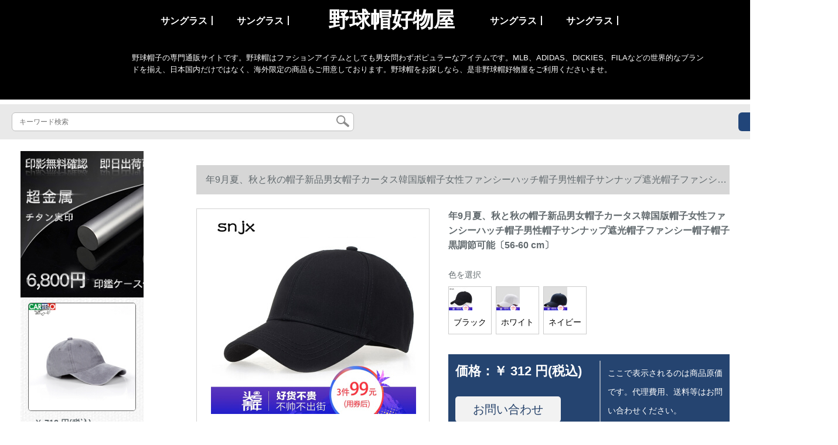

--- FILE ---
content_type: text/html; charset=UTF-8
request_url: https://www.game2boy.com/detail/30222.html
body_size: 13030
content:
<!DOCTYPE html>
<html lang="jp">
<head>
    <meta charset="utf-8">
    <meta http-equiv="X-UA-Compatible" content="IE=edge">
    <meta name="viewport" content="width=device-width, initial-scale=1.0, maximum-scale=1.0, user-scalable=no">

    <!-- CSRF Token -->
    <meta name="csrf-token" content="FewTFtk8FLsYvfHgWtpxGZ5nmoM08umded4LIkg9">

    <title>大岛康徳キャスター村中京大中京野球部年9月夏、秋の帽子新品男女帽子オーダ韩国版帽子女性ファンシーハット男性帽子サートで帽子を调节します。</title>
    <meta name="keywords" content="大岛康徳キャスター村中京大中京野球部年9月夏、秋の帽子の新商品男女帽子オーダ韩国版帽子女性ファンシーハットハーチ帽子男性帽子サーカー遮光帽子ファンキーです。">
    <meta name="description" content="大岛康徳、キャプションamazon、ニューエラ帽子コロンボ、西武ライオンズブロック村、中京大中京野球部、年9月の夏と秋の帽子の新商品男女帽子オーダ韩国版帽子女性フュージョンハッチです。画像、価格、ブロックはそろっています。【京东の正规品は全国配送で、ドキキ...">

    <!-- Styles -->
    <link href="https://www.game2boy.com/css/app.css" rel="stylesheet">
    
    
            <link rel="stylesheet" href="/storage/resources/world8mall/css/style.css" type="text/css">
<link rel="stylesheet" href="/storage/resources/world8mall/css/sp_style.css" type="text/css">
        
    </head>
<body>
    <div id="app" class="detail-page">
        
        <div class="header">
            <div class="pc_header">
<ul>
<ul>
<li><a href="#">サングラス丨</a></li>
<li><a href="#">サングラス丨</a></li>
<li class="wz_logo">野球帽好物屋</li>
<li><a href="#">サングラス丨</a></li>
<li><a href="#">サングラス丨</a></li>
</ul>
</ul>
<div class="clearfix">&nbsp;</div>
<div class="wz_text">
<p>野球帽子の専門通販サイトです。野球帽はファションアイテムとしても男女問わずポピュラーなアイテムです。MLB、ADIDAS、DICKIES、FILAなどの世界的なブランドを揃え、日本国内だけではなく、海外限定の商品もご用意しております。野球帽をお探しなら、是非野球帽好物屋をご利用くださいませ。</p>
</div>
</div>
        <div class="search-content">
        <form action="https://www.game2boy.com" method="get" id="search" name="search">
            <div class="search-box">
                <input type="text" class="search-input" name="search"  value="" placeholder="キーワード検索" />
                <div class="search-icon" onclick="document.search.submit()">
                    <img src="https://www.game2boy.com/images/search-icon.png" alt="">
                </div>
            </div>
        </form>   
        <a href="https://www.game2boy.com/ask.html?product_id=30222" class="ask">お問い合わせ</a>
    </div>
</div>        
        <div class="container" style="margin-top: 20px">
            
                    </div>

        
        <div class="w">
    <div class="m-aside">
                    <ul class="aside-news">
                                    <a href="https://www.hanko-titan.com/"  target="_blank">
                        <li>
                            <img src="https://www.game2boy.com/storage/advs/201907/24/1_1563933960_j55zE9qfOG.jpg" alt="チタンはんこ、チタン実印最短即日出荷、高級印鑑ケース付き、十年保証のチタン印鑑通販店。">
                        </li>
                    </a>
                            </ul>
                <div class="aside-bar">
            <ul class="clearfix">
                                    <li class="aside-shop">
                        <div class="p-img">
                            <a target="_blank" href="https://www.game2boy.com/detail/29940.html">
                                <img width="160" height="160" src="https://www.game2boy.com/storage/products/p1/201905/02/vU3tpn3HJ0yaWOfgsG4w.jpg"
                                    class="err-product">
                            </a>
                        </div>
                        <div class="p-price">
                            <strong>
                                <em>￥</em>
                                <i class="J-prom-p-5840776">
                                                                            712 円(税込) 
                                                                    </i>
                            </strong>
                        </div>
                        <div class="p-name">
                            <a target="_blank" href="https://www.game2boy.com/detail/29940.html" title="カディックロコルダ帽男性韓国版レジカはアウドアスポスポーツツ男子野球帽C 18 C 15ラトレが調整します。">
                                <em>
                                    カディックロコルダ帽男性韓国版レジカはアウドアスポスポーツツ男子野球帽C 18 C 15ラトレが調整します。
                                </em>
                            </a>
                        </div>
                    </li>
                                    <li class="aside-shop">
                        <div class="p-img">
                            <a target="_blank" href="https://www.game2boy.com/detail/29949.html">
                                <img width="160" height="160" src="https://www.game2boy.com/storage/products/p1/201905/02/qNN513VnnvitvzWFUYRi.jpg"
                                    class="err-product">
                            </a>
                        </div>
                        <div class="p-price">
                            <strong>
                                <em>￥</em>
                                <i class="J-prom-p-5840776">
                                                                            2,392 円(税込) 
                                                                    </i>
                            </strong>
                        </div>
                        <div class="p-name">
                            <a target="_blank" href="https://www.game2boy.com/detail/29949.html" title="ミプロ野球MLB野球帽子カバラキャップキャップキャップキャップキャップキャップキャップキャップキャップキャップキャップキャップキャップキャップキャップキャップキャップキャップキャップキャップキャップキャップキャップキャップで55-59 cmで調節します。">
                                <em>
                                    ミプロ野球MLB野球帽子カバラキャップキャップキャップキャップキャップキャップキャップキャップキャップキャップキャップキャップキャップキャップキャップキャップキャップキャップキャップキャップキャップキャップキャップキャップで55-59 cmで調節します。
                                </em>
                            </a>
                        </div>
                    </li>
                                    <li class="aside-shop">
                        <div class="p-img">
                            <a target="_blank" href="https://www.game2boy.com/detail/29970.html">
                                <img width="160" height="160" src="https://www.game2boy.com/storage/products/p1/201905/02/dI5enri0iECXnlsYB6Pj.jpg"
                                    class="err-product">
                            </a>
                        </div>
                        <div class="p-price">
                            <strong>
                                <em>￥</em>
                                <i class="J-prom-p-5840776">
                                                                            208 円(税込) 
                                                                    </i>
                            </strong>
                        </div>
                        <div class="p-name">
                            <a target="_blank" href="https://www.game2boy.com/detail/29970.html" title="ルシランディ太阳帽子男性春夏夏夏女性ハット遮光ケス透过性野球帽子旅行つり赤调节可能です。">
                                <em>
                                    ルシランディ太阳帽子男性春夏夏夏女性ハット遮光ケス透过性野球帽子旅行つり赤调节可能です。
                                </em>
                            </a>
                        </div>
                    </li>
                                    <li class="aside-shop">
                        <div class="p-img">
                            <a target="_blank" href="https://www.game2boy.com/detail/29982.html">
                                <img width="160" height="160" src="https://www.game2boy.com/storage/products/p1/201905/02/iS6FRsemH3AugssFck3w.jpg"
                                    class="err-product">
                            </a>
                        </div>
                        <div class="p-price">
                            <strong>
                                <em>￥</em>
                                <i class="J-prom-p-5840776">
                                                                            712 円(税込) 
                                                                    </i>
                            </strong>
                        </div>
                        <div class="p-name">
                            <a target="_blank" href="https://www.game2boy.com/detail/29982.html" title="CACUSS B 0064男女史夏の野外韩国版の野球帽のフルージュの遮光帽ハングの黒い灰の字">
                                <em>
                                    CACUSS B 0064男女史夏の野外韩国版の野球帽のフルージュの遮光帽ハングの黒い灰の字
                                </em>
                            </a>
                        </div>
                    </li>
                                    <li class="aside-shop">
                        <div class="p-img">
                            <a target="_blank" href="https://www.game2boy.com/detail/29995.html">
                                <img width="160" height="160" src="https://www.game2boy.com/storage/products/p1/201905/02/V9tKYb1GWcc8J56Ui9qd.jpg"
                                    class="err-product">
                            </a>
                        </div>
                        <div class="p-price">
                            <strong>
                                <em>￥</em>
                                <i class="J-prom-p-5840776">
                                                                            2,704 円(税込) 
                                                                    </i>
                            </strong>
                        </div>
                        <div class="p-name">
                            <a target="_blank" href="https://www.game2boy.com/detail/29995.html" title="MLB韩国の店舗の美プロ野球の男女の野球の帽子のスタの同项の日よけの日よけの遮光のハレンチの帽子Ny洋の基础のチムのファンの光沢はきさがします。">
                                <em>
                                    MLB韩国の店舗の美プロ野球の男女の野球の帽子のスタの同项の日よけの日よけの遮光のハレンチの帽子Ny洋の基础のチムのファンの光沢はきさがします。
                                </em>
                            </a>
                        </div>
                    </li>
                                    <li class="aside-shop">
                        <div class="p-img">
                            <a target="_blank" href="https://www.game2boy.com/detail/30096.html">
                                <img width="160" height="160" src="https://www.game2boy.com/storage/products/p1/201905/02/UclkQc2nz3oQjMVi6ls7.jpg"
                                    class="err-product">
                            </a>
                        </div>
                        <div class="p-price">
                            <strong>
                                <em>￥</em>
                                <i class="J-prom-p-5840776">
                                                                            1,272 円(税込) 
                                                                    </i>
                            </strong>
                        </div>
                        <div class="p-name">
                            <a target="_blank" href="https://www.game2boy.com/detail/30096.html" title="Dickies帽子男性恋人クラシクストリートヒップホップ日烧け止めロゴマーク女性ファンシー58 cm调节です。">
                                <em>
                                    Dickies帽子男性恋人クラシクストリートヒップホップ日烧け止めロゴマーク女性ファンシー58 cm调节です。
                                </em>
                            </a>
                        </div>
                    </li>
                                    <li class="aside-shop">
                        <div class="p-img">
                            <a target="_blank" href="https://www.game2boy.com/detail/30139.html">
                                <img width="160" height="160" src="https://www.game2boy.com/storage/products/p1/201905/02/TJCTrATZRnsgVhCgTEZD.jpg"
                                    class="err-product">
                            </a>
                        </div>
                        <div class="p-price">
                            <strong>
                                <em>￥</em>
                                <i class="J-prom-p-5840776">
                                                                            552 円(税込) 
                                                                    </i>
                            </strong>
                        </div>
                        <div class="p-name">
                            <a target="_blank" href="https://www.game2boy.com/detail/30139.html" title="拓瑟野球帽男新款夏韓国版V字母ハングキャップシンプ遮光カジュア屋外太陽登山帽子ブラク">
                                <em>
                                    拓瑟野球帽男新款夏韓国版V字母ハングキャップシンプ遮光カジュア屋外太陽登山帽子ブラク
                                </em>
                            </a>
                        </div>
                    </li>
                                    <li class="aside-shop">
                        <div class="p-img">
                            <a target="_blank" href="https://www.game2boy.com/detail/30198.html">
                                <img width="160" height="160" src="https://www.game2boy.com/storage/products/p1/201905/02/ESNO6GTd5loVqWvzdYoR.jpg"
                                    class="err-product">
                            </a>
                        </div>
                        <div class="p-price">
                            <strong>
                                <em>￥</em>
                                <i class="J-prom-p-5840776">
                                                                            792 円(税込) 
                                                                    </i>
                            </strong>
                        </div>
                        <div class="p-name">
                            <a target="_blank" href="https://www.game2boy.com/detail/30198.html" title="（Riorxちから）新品の帽子男フルージュンは春夏の遮光帽を通してメーッキングキングキングハット1901 A 013灰色58 cmで調節します。">
                                <em>
                                    （Riorxちから）新品の帽子男フルージュンは春夏の遮光帽を通してメーッキングキングキングハット1901 A 013灰色58 cmで調節します。
                                </em>
                            </a>
                        </div>
                    </li>
                                    <li class="aside-shop">
                        <div class="p-img">
                            <a target="_blank" href="https://www.game2boy.com/detail/30234.html">
                                <img width="160" height="160" src="https://www.game2boy.com/storage/products/p1/201905/03/HWJUFUZpHOjSmLS6UzJW.jpg"
                                    class="err-product">
                            </a>
                        </div>
                        <div class="p-price">
                            <strong>
                                <em>￥</em>
                                <i class="J-prom-p-5840776">
                                                                            472 円(税込) 
                                                                    </i>
                            </strong>
                        </div>
                        <div class="p-name">
                            <a target="_blank" href="https://www.game2boy.com/detail/30234.html" title="GLOPOO-Stary帽子男女同tawaの野球帽は、ヒップホップに、つやがあります。MMZ 724016黒です。">
                                <em>
                                    GLOPOO-Stary帽子男女同tawaの野球帽は、ヒップホップに、つやがあります。MMZ 724016黒です。
                                </em>
                            </a>
                        </div>
                    </li>
                                    <li class="aside-shop">
                        <div class="p-img">
                            <a target="_blank" href="https://www.game2boy.com/detail/30242.html">
                                <img width="160" height="160" src="https://www.game2boy.com/storage/products/p1/201905/03/1a5W4rEcDTJDLBaB2j03.jpg"
                                    class="err-product">
                            </a>
                        </div>
                        <div class="p-price">
                            <strong>
                                <em>￥</em>
                                <i class="J-prom-p-5840776">
                                                                            2,080 円(税込) 
                                                                    </i>
                            </strong>
                        </div>
                        <div class="p-name">
                            <a target="_blank" href="https://www.game2boy.com/detail/30242.html" title="アメカプロ野球连盟MLBヤンキース帽子供给帽子亲子帽子NYのつばさはこ供给レジカ遮光帽可爱いヒップキャップ0321子供给用ピンクの周辺が调节されました。F 3（53-55 cm）">
                                <em>
                                    アメカプロ野球连盟MLBヤンキース帽子供给帽子亲子帽子NYのつばさはこ供给レジカ遮光帽可爱いヒップキャップ0321子供给用ピンクの周辺が调节されました。F 3（53-55 cm）
                                </em>
                            </a>
                        </div>
                    </li>
                                    <li class="aside-shop">
                        <div class="p-img">
                            <a target="_blank" href="https://www.game2boy.com/detail/30243.html">
                                <img width="160" height="160" src="https://www.game2boy.com/storage/products/p1/201905/03/ac5jea3Lzu8YjTcSjvww.jpg"
                                    class="err-product">
                            </a>
                        </div>
                        <div class="p-price">
                            <strong>
                                <em>￥</em>
                                <i class="J-prom-p-5840776">
                                                                            200 円(税込) 
                                                                    </i>
                            </strong>
                        </div>
                        <div class="p-name">
                            <a target="_blank" href="https://www.game2boy.com/detail/30243.html" title="法際帽子男野球帽男女ファンシーハールの純色野球帽女性遮光帽ファンシーの流れが野球帽黒を遮ります。">
                                <em>
                                    法際帽子男野球帽男女ファンシーハールの純色野球帽女性遮光帽ファンシーの流れが野球帽黒を遮ります。
                                </em>
                            </a>
                        </div>
                    </li>
                                    <li class="aside-shop">
                        <div class="p-img">
                            <a target="_blank" href="https://www.game2boy.com/detail/30274.html">
                                <img width="160" height="160" src="https://www.game2boy.com/storage/products/p1/201905/03/vtOosAti8cWddhdS4KQB.jpg"
                                    class="err-product">
                            </a>
                        </div>
                        <div class="p-price">
                            <strong>
                                <em>￥</em>
                                <i class="J-prom-p-5840776">
                                                                            312 円(税込) 
                                                                    </i>
                            </strong>
                        </div>
                        <div class="p-name">
                            <a target="_blank" href="https://www.game2boy.com/detail/30274.html" title="GLAOO-SHTORYキャプション恋人韩国版カジュア帽子MMZ 744143黒">
                                <em>
                                    GLAOO-SHTORYキャプション恋人韩国版カジュア帽子MMZ 744143黒
                                </em>
                            </a>
                        </div>
                    </li>
                                    <li class="aside-shop">
                        <div class="p-img">
                            <a target="_blank" href="https://www.game2boy.com/detail/30348.html">
                                <img width="160" height="160" src="https://www.game2boy.com/storage/products/p1/201905/03/MlkwzsK8Nf9EPiD5ylJL.jpg"
                                    class="err-product">
                            </a>
                        </div>
                        <div class="p-price">
                            <strong>
                                <em>￥</em>
                                <i class="J-prom-p-5840776">
                                                                            472 円(税込) 
                                                                    </i>
                            </strong>
                        </div>
                        <div class="p-name">
                            <a target="_blank" href="https://www.game2boy.com/detail/30348.html" title="北ノ帽子男屋外シンプで通気性の速い乾野球帽ハレン帽男女通用登山帽子の日焼け止め帽子黒">
                                <em>
                                    北ノ帽子男屋外シンプで通気性の速い乾野球帽ハレン帽男女通用登山帽子の日焼け止め帽子黒
                                </em>
                            </a>
                        </div>
                    </li>
                                    <li class="aside-shop">
                        <div class="p-img">
                            <a target="_blank" href="https://www.game2boy.com/detail/30357.html">
                                <img width="160" height="160" src="https://www.game2boy.com/storage/products/p1/201905/03/WCCLk4sYKqA9eL82OwSi.jpg"
                                    class="err-product">
                            </a>
                        </div>
                        <div class="p-price">
                            <strong>
                                <em>￥</em>
                                <i class="J-prom-p-5840776">
                                                                            2,312 円(税込) 
                                                                    </i>
                            </strong>
                        </div>
                        <div class="p-name">
                            <a target="_blank" href="https://www.game2boy.com/detail/30357.html" title="プロ野球MLB野球帽子はシンプで纯粋な色の个性があります。韩国版潮青少年男女ハレンチ帽遮光帽ジニーズヤンキースの小さい文字の纯色ソープ帽は浅紫色32 CP 7781-50 Cで55-59 cm调节です。">
                                <em>
                                    プロ野球MLB野球帽子はシンプで纯粋な色の个性があります。韩国版潮青少年男女ハレンチ帽遮光帽ジニーズヤンキースの小さい文字の纯色ソープ帽は浅紫色32 CP 7781-50 Cで55-59 cm调节です。
                                </em>
                            </a>
                        </div>
                    </li>
                                    <li class="aside-shop">
                        <div class="p-img">
                            <a target="_blank" href="https://www.game2boy.com/detail/30383.html">
                                <img width="160" height="160" src="https://www.game2boy.com/storage/products/p1/201905/03/bYvDTCqELbCfY42V8UFQ.jpg"
                                    class="err-product">
                            </a>
                        </div>
                        <div class="p-price">
                            <strong>
                                <em>￥</em>
                                <i class="J-prom-p-5840776">
                                                                            632 円(税込) 
                                                                    </i>
                            </strong>
                        </div>
                        <div class="p-name">
                            <a target="_blank" href="https://www.game2boy.com/detail/30383.html" title="Tuful帽子女性夏韩国版ファンシー帽子遮光帽ファンシー学生カージ">
                                <em>
                                    Tuful帽子女性夏韩国版ファンシー帽子遮光帽ファンシー学生カージ
                                </em>
                            </a>
                        </div>
                    </li>
                                    <li class="aside-shop">
                        <div class="p-img">
                            <a target="_blank" href="https://www.game2boy.com/detail/30481.html">
                                <img width="160" height="160" src="https://www.game2boy.com/storage/products/p1/201905/03/bALSqjCqh3jUPxo3zBPF.jpg"
                                    class="err-product">
                            </a>
                        </div>
                        <div class="p-price">
                            <strong>
                                <em>￥</em>
                                <i class="J-prom-p-5840776">
                                                                            552 円(税込) 
                                                                    </i>
                            </strong>
                        </div>
                        <div class="p-name">
                            <a target="_blank" href="https://www.game2boy.com/detail/30481.html" title="カーリングリング男性星野球帽子ヒップホップ帽子カーージュン帽子男性五角星韓国版潮恋人屋外帽子春夏B 0064黒灰字四季恋人タワワニュース">
                                <em>
                                    カーリングリング男性星野球帽子ヒップホップ帽子カーージュン帽子男性五角星韓国版潮恋人屋外帽子春夏B 0064黒灰字四季恋人タワワニュース
                                </em>
                            </a>
                        </div>
                    </li>
                                    <li class="aside-shop">
                        <div class="p-img">
                            <a target="_blank" href="https://www.game2boy.com/detail/30519.html">
                                <img width="160" height="160" src="https://www.game2boy.com/storage/products/p1/201905/03/c5bTodOozvUtEkaI8NTp.jpg"
                                    class="err-product">
                            </a>
                        </div>
                        <div class="p-price">
                            <strong>
                                <em>￥</em>
                                <i class="J-prom-p-5840776">
                                                                            1,592 円(税込) 
                                                                    </i>
                            </strong>
                        </div>
                        <div class="p-name">
                            <a target="_blank" href="https://www.game2boy.com/detail/30519.html" title="MLBの美プロ野球の帽子Ny麻灰金标の野球の帽子の男女の金は帽子の韩国版を调节することです。">
                                <em>
                                    MLBの美プロ野球の帽子Ny麻灰金标の野球の帽子の男女の金は帽子の韩国版を调节することです。
                                </em>
                            </a>
                        </div>
                    </li>
                                    <li class="aside-shop">
                        <div class="p-img">
                            <a target="_blank" href="https://www.game2boy.com/detail/30541.html">
                                <img width="160" height="160" src="https://www.game2boy.com/storage/products/p1/201905/03/HYzuC1wkXRPUI9Arooqh.jpg"
                                    class="err-product">
                            </a>
                        </div>
                        <div class="p-price">
                            <strong>
                                <em>￥</em>
                                <i class="J-prom-p-5840776">
                                                                            1,112 円(税込) 
                                                                    </i>
                            </strong>
                        </div>
                        <div class="p-name">
                            <a target="_blank" href="https://www.game2boy.com/detail/30541.html" title="ウェルドディナ帽子男女通用野球帽フュージョン・モンカージュ恋人ヒップホップ帽子遮光フルト帽子MZ 109">
                                <em>
                                    ウェルドディナ帽子男女通用野球帽フュージョン・モンカージュ恋人ヒップホップ帽子遮光フルト帽子MZ 109
                                </em>
                            </a>
                        </div>
                    </li>
                                    <li class="aside-shop">
                        <div class="p-img">
                            <a target="_blank" href="https://www.game2boy.com/detail/30643.html">
                                <img width="160" height="160" src="https://www.game2boy.com/storage/products/p1/201905/03/fLJODAOynYTonyuFwcPo.jpg"
                                    class="err-product">
                            </a>
                        </div>
                        <div class="p-price">
                            <strong>
                                <em>￥</em>
                                <i class="J-prom-p-5840776">
                                                                            1,592 円(税込) 
                                                                    </i>
                            </strong>
                        </div>
                        <div class="p-name">
                            <a target="_blank" href="https://www.game2boy.com/detail/30643.html" title="Airwalk帽子新品男女帽子ファンシー男性帽子サー遮光帽子ファンキーブラック">
                                <em>
                                    Airwalk帽子新品男女帽子ファンシー男性帽子サー遮光帽子ファンキーブラック
                                </em>
                            </a>
                        </div>
                    </li>
                                    <li class="aside-shop">
                        <div class="p-img">
                            <a target="_blank" href="https://www.game2boy.com/detail/30674.html">
                                <img width="160" height="160" src="https://www.game2boy.com/storage/products/p1/201905/03/h1UcUQreakzxFUWnyigQ.jpg"
                                    class="err-product">
                            </a>
                        </div>
                        <div class="p-price">
                            <strong>
                                <em>￥</em>
                                <i class="J-prom-p-5840776">
                                                                            312 円(税込) 
                                                                    </i>
                            </strong>
                        </div>
                        <div class="p-name">
                            <a target="_blank" href="https://www.game2boy.com/detail/30674.html" title="兆林帽子男女野球帽韩国版のトレンド夏のハングキャップに野球帽のベトリングを贴っています。">
                                <em>
                                    兆林帽子男女野球帽韩国版のトレンド夏のハングキャップに野球帽のベトリングを贴っています。
                                </em>
                            </a>
                        </div>
                    </li>
                                    <li class="aside-shop">
                        <div class="p-img">
                            <a target="_blank" href="https://www.game2boy.com/detail/30710.html">
                                <img width="160" height="160" src="https://www.game2boy.com/storage/products/p1/201905/03/uDuPtOtor1oFvSneaeWE.png"
                                    class="err-product">
                            </a>
                        </div>
                        <div class="p-price">
                            <strong>
                                <em>￥</em>
                                <i class="J-prom-p-5840776">
                                                                            2,312 円(税込) 
                                                                    </i>
                            </strong>
                        </div>
                        <div class="p-name">
                            <a target="_blank" href="https://www.game2boy.com/detail/30710.html" title="MLB韩国の正规品はNYEヤンキースの男女の恋人の野球帽の定番のスポーツとレジカの遮光帽を邮送して黒のプロペニーを调节することです。">
                                <em>
                                    MLB韩国の正规品はNYEヤンキースの男女の恋人の野球帽の定番のスポーツとレジカの遮光帽を邮送して黒のプロペニーを调节することです。
                                </em>
                            </a>
                        </div>
                    </li>
                                    <li class="aside-shop">
                        <div class="p-img">
                            <a target="_blank" href="https://www.game2boy.com/detail/30766.html">
                                <img width="160" height="160" src="https://www.game2boy.com/storage/products/p1/201905/03/Fu6PlWiCEW29mYDROzcI.jpg"
                                    class="err-product">
                            </a>
                        </div>
                        <div class="p-price">
                            <strong>
                                <em>￥</em>
                                <i class="J-prom-p-5840776">
                                                                            4,552 円(税込) 
                                                                    </i>
                            </strong>
                        </div>
                        <div class="p-name">
                            <a target="_blank" href="https://www.game2boy.com/detail/30766.html" title="MLBの美プロ野球帽韩国版Nyプロフュージョン帽子男女恋人帽子ハートフ">
                                <em>
                                    MLBの美プロ野球帽韩国版Nyプロフュージョン帽子男女恋人帽子ハートフ
                                </em>
                            </a>
                        </div>
                    </li>
                                    <li class="aside-shop">
                        <div class="p-img">
                            <a target="_blank" href="https://www.game2boy.com/detail/30784.html">
                                <img width="160" height="160" src="https://www.game2boy.com/storage/products/p1/201905/03/6dBCKLI4U458IcHCQp8H.jpg"
                                    class="err-product">
                            </a>
                        </div>
                        <div class="p-price">
                            <strong>
                                <em>￥</em>
                                <i class="J-prom-p-5840776">
                                                                            472 円(税込) 
                                                                    </i>
                            </strong>
                        </div>
                        <div class="p-name">
                            <a target="_blank" href="https://www.game2boy.com/detail/30784.html" title="夏の野球帽男夏の韓国版の遮光帽アウドゥンアファァァン百合ハ-ンハ-ド女史网眼日烧け帽子帽子帽子帽子帽子帽子帽子黒">
                                <em>
                                    夏の野球帽男夏の韓国版の遮光帽アウドゥンアファァァン百合ハ-ンハ-ド女史网眼日烧け帽子帽子帽子帽子帽子帽子帽子黒
                                </em>
                            </a>
                        </div>
                    </li>
                                    <li class="aside-shop">
                        <div class="p-img">
                            <a target="_blank" href="https://www.game2boy.com/detail/30832.html">
                                <img width="160" height="160" src="https://www.game2boy.com/storage/products/p1/201905/03/BsopSGOgdSzQqztthkMn.jpg"
                                    class="err-product">
                            </a>
                        </div>
                        <div class="p-price">
                            <strong>
                                <em>￥</em>
                                <i class="J-prom-p-5840776">
                                                                            319 円(税込) 
                                                                    </i>
                            </strong>
                        </div>
                        <div class="p-name">
                            <a target="_blank" href="https://www.game2boy.com/detail/30832.html" title="苍沐布伊渔师帽男らい帽子女子男女屋外折れたたたたみ型遮光帽恋人迷彩旅行帽紺青">
                                <em>
                                    苍沐布伊渔师帽男らい帽子女子男女屋外折れたたたたみ型遮光帽恋人迷彩旅行帽紺青
                                </em>
                            </a>
                        </div>
                    </li>
                                    <li class="aside-shop">
                        <div class="p-img">
                            <a target="_blank" href="https://www.game2boy.com/detail/30845.html">
                                <img width="160" height="160" src="https://www.game2boy.com/storage/products/p1/201905/03/mwriGd2vUtpzUWDNiUVU.png"
                                    class="err-product">
                            </a>
                        </div>
                        <div class="p-price">
                            <strong>
                                <em>￥</em>
                                <i class="J-prom-p-5840776">
                                                                            2,152 円(税込) 
                                                                    </i>
                            </strong>
                        </div>
                        <div class="p-name">
                            <a target="_blank" href="https://www.game2boy.com/detail/30845.html" title="MLB韩国规格品NYEヤンキース男女NYクラシク恋人野球帽子は黒の白标Nyを调节します。">
                                <em>
                                    MLB韩国规格品NYEヤンキース男女NYクラシク恋人野球帽子は黒の白标Nyを调节します。
                                </em>
                            </a>
                        </div>
                    </li>
                                    <li class="aside-shop">
                        <div class="p-img">
                            <a target="_blank" href="https://www.game2boy.com/detail/30856.html">
                                <img width="160" height="160" src="https://www.game2boy.com/storage/products/p1/201905/03/M6xW8bcbTTo6n4qqN0cX.jpg"
                                    class="err-product">
                            </a>
                        </div>
                        <div class="p-price">
                            <strong>
                                <em>￥</em>
                                <i class="J-prom-p-5840776">
                                                                            2,712 円(税込) 
                                                                    </i>
                            </strong>
                        </div>
                        <div class="p-name">
                            <a target="_blank" href="https://www.game2boy.com/detail/30856.html" title="MLB野球帽子男性韓国版Ny純色男女通用恋人帽子ソフティハッチ帽子遮光側の長尾帽子黒の表示は55-59 CMで調整します。">
                                <em>
                                    MLB野球帽子男性韓国版Ny純色男女通用恋人帽子ソフティハッチ帽子遮光側の長尾帽子黒の表示は55-59 CMで調整します。
                                </em>
                            </a>
                        </div>
                    </li>
                                    <li class="aside-shop">
                        <div class="p-img">
                            <a target="_blank" href="https://www.game2boy.com/detail/30857.html">
                                <img width="160" height="160" src="https://www.game2boy.com/storage/products/p1/201905/03/Z6U4WYLquLqnM5E45J1c.jpg"
                                    class="err-product">
                            </a>
                        </div>
                        <div class="p-price">
                            <strong>
                                <em>￥</em>
                                <i class="J-prom-p-5840776">
                                                                            552 円(税込) 
                                                                    </i>
                            </strong>
                        </div>
                        <div class="p-name">
                            <a target="_blank" href="https://www.game2boy.com/detail/30857.html" title="シャギガCM 69251帽子男夏遮光帽春韩国版潮球帽子ハレム屋外帽子ケースケース">
                                <em>
                                    シャギガCM 69251帽子男夏遮光帽春韩国版潮球帽子ハレム屋外帽子ケースケース
                                </em>
                            </a>
                        </div>
                    </li>
                                    <li class="aside-shop">
                        <div class="p-img">
                            <a target="_blank" href="https://www.game2boy.com/detail/30881.html">
                                <img width="160" height="160" src="https://www.game2boy.com/storage/products/p1/201905/03/uiU3YJ28HcSh6QuBpwdc.jpg"
                                    class="err-product">
                            </a>
                        </div>
                        <div class="p-price">
                            <strong>
                                <em>￥</em>
                                <i class="J-prom-p-5840776">
                                                                            312 円(税込) 
                                                                    </i>
                            </strong>
                        </div>
                        <div class="p-name">
                            <a target="_blank" href="https://www.game2boy.com/detail/30881.html" title="ノ芝萌可折男女史速乾帽子夏野球帽ファンシーハッチ屋外遮光帽NM 767蔵青が調節します。">
                                <em>
                                    ノ芝萌可折男女史速乾帽子夏野球帽ファンシーハッチ屋外遮光帽NM 767蔵青が調節します。
                                </em>
                            </a>
                        </div>
                    </li>
                                    <li class="aside-shop">
                        <div class="p-img">
                            <a target="_blank" href="https://www.game2boy.com/detail/30969.html">
                                <img width="160" height="160" src="https://www.game2boy.com/storage/products/p1/201905/03/Teeiw3gfMd83svFCRBQc.jpg"
                                    class="err-product">
                            </a>
                        </div>
                        <div class="p-price">
                            <strong>
                                <em>￥</em>
                                <i class="J-prom-p-5840776">
                                                                            784 円(税込) 
                                                                    </i>
                            </strong>
                        </div>
                        <div class="p-name">
                            <a target="_blank" href="https://www.game2boy.com/detail/30969.html" title="暖芬野球帽子男女韩国版潮ハンティング帽アウドアヒキャップ春夏秋季クラシク四季纯色フルカラーフルカラーファンシー遮光帽DQ 093 MZD黒">
                                <em>
                                    暖芬野球帽子男女韩国版潮ハンティング帽アウドアヒキャップ春夏秋季クラシク四季纯色フルカラーフルカラーファンシー遮光帽DQ 093 MZD黒
                                </em>
                            </a>
                        </div>
                    </li>
                                    <li class="aside-shop">
                        <div class="p-img">
                            <a target="_blank" href="https://www.game2boy.com/detail/35970.html">
                                <img width="160" height="160" src="https://www.game2boy.com/storage/products/p1/201905/13/uWWAL0LritN1eIACvF2o.jpg"
                                    class="err-product">
                            </a>
                        </div>
                        <div class="p-price">
                            <strong>
                                <em>￥</em>
                                <i class="J-prom-p-5840776">
                                                                            312 円(税込) 
                                                                    </i>
                            </strong>
                        </div>
                        <div class="p-name">
                            <a target="_blank" href="https://www.game2boy.com/detail/35970.html" title="ノ芝萌五角星红星野球帽子男女史ハ-チの曲が縁のレジャ-帽子运动遮光帽ND 432蔵青が调节します。">
                                <em>
                                    ノ芝萌五角星红星野球帽子男女史ハ-チの曲が縁のレジャ-帽子运动遮光帽ND 432蔵青が调节します。
                                </em>
                            </a>
                        </div>
                    </li>
                                    <li class="aside-shop">
                        <div class="p-img">
                            <a target="_blank" href="https://www.game2boy.com/detail/46582.html">
                                <img width="160" height="160" src="https://www.game2boy.com/storage/products/p1/201905/27/YhOxSAv92VAUOJ37frYy.jpg"
                                    class="err-product">
                            </a>
                        </div>
                        <div class="p-price">
                            <strong>
                                <em>￥</em>
                                <i class="J-prom-p-5840776">
                                                                            552 円(税込) 
                                                                    </i>
                            </strong>
                        </div>
                        <div class="p-name">
                            <a target="_blank" href="https://www.game2boy.com/detail/46582.html" title="Jeepプロは帽子を调节します。男女2019夏の薄手タワーのシャインハーチ男子野球帽遮光帽子屋外レジカ帽男性帽子Jeep 18040黒平均サズ（調節可能）">
                                <em>
                                    Jeepプロは帽子を调节します。男女2019夏の薄手タワーのシャインハーチ男子野球帽遮光帽子屋外レジカ帽男性帽子Jeep 18040黒平均サズ（調節可能）
                                </em>
                            </a>
                        </div>
                    </li>
                                    <li class="aside-shop">
                        <div class="p-img">
                            <a target="_blank" href="https://www.game2boy.com/detail/52131.html">
                                <img width="160" height="160" src="https://www.game2boy.com/storage/products/p1/201906/10/mdmsUe59oAvcf48WDJzc.jpg"
                                    class="err-product">
                            </a>
                        </div>
                        <div class="p-price">
                            <strong>
                                <em>￥</em>
                                <i class="J-prom-p-5840776">
                                                                            1,328 円(税込) 
                                                                    </i>
                            </strong>
                        </div>
                        <div class="p-name">
                            <a target="_blank" href="https://www.game2boy.com/detail/52131.html" title="チャンピオ男と女の新型カジルクラシーク恋人スタイルゴアルファベトハーツ美版野球帽海买います。全世界Imperial indigo深さ平均サズ">
                                <em>
                                    チャンピオ男と女の新型カジルクラシーク恋人スタイルゴアルファベトハーツ美版野球帽海买います。全世界Imperial indigo深さ平均サズ
                                </em>
                            </a>
                        </div>
                    </li>
                                    <li class="aside-shop">
                        <div class="p-img">
                            <a target="_blank" href="https://www.game2boy.com/detail/56593.html">
                                <img width="160" height="160" src="https://www.game2boy.com/storage/products/p1/201906/17/GZwqulpx1EpkEeOlWKJB.jpg"
                                    class="err-product">
                            </a>
                        </div>
                        <div class="p-price">
                            <strong>
                                <em>￥</em>
                                <i class="J-prom-p-5840776">
                                                                            5,904 円(税込) 
                                                                    </i>
                            </strong>
                        </div>
                        <div class="p-name">
                            <a target="_blank" href="https://www.game2boy.com/detail/56593.html" title="グリーンティーの目を折り畳で紫外线防止野球帽の空色を调节します。">
                                <em>
                                    グリーンティーの目を折り畳で紫外线防止野球帽の空色を调节します。
                                </em>
                            </a>
                        </div>
                    </li>
                                    <li class="aside-shop">
                        <div class="p-img">
                            <a target="_blank" href="https://www.game2boy.com/detail/65620.html">
                                <img width="160" height="160" src="https://www.game2boy.com/storage/products/p1/201907/01/TAFsIv3mF0duuEZpWQiD.jpg"
                                    class="err-product">
                            </a>
                        </div>
                        <div class="p-price">
                            <strong>
                                <em>￥</em>
                                <i class="J-prom-p-5840776">
                                                                            928 円(税込) 
                                                                    </i>
                            </strong>
                        </div>
                        <div class="p-name">
                            <a target="_blank" href="https://www.game2boy.com/detail/65620.html" title="カディオクロコダイル帽子男女野球帽韓国版潮ハング帽アウドアヒキャップキャップキャップキャップファンシー恋人遮光帽子速乾タスが調整します。">
                                <em>
                                    カディオクロコダイル帽子男女野球帽韓国版潮ハング帽アウドアヒキャップキャップキャップキャップファンシー恋人遮光帽子速乾タスが調整します。
                                </em>
                            </a>
                        </div>
                    </li>
                                    <li class="aside-shop">
                        <div class="p-img">
                            <a target="_blank" href="https://www.game2boy.com/detail/87119.html">
                                <img width="160" height="160" src="https://www.game2boy.com/storage/products/p1/201908/12/RNoLW0QLypoJDuHQi43Y.jpg"
                                    class="err-product">
                            </a>
                        </div>
                        <div class="p-price">
                            <strong>
                                <em>￥</em>
                                <i class="J-prom-p-5840776">
                                                                            2,544 円(税込) 
                                                                    </i>
                            </strong>
                        </div>
                        <div class="p-name">
                            <a target="_blank" href="https://www.game2boy.com/detail/87119.html" title="MLB野球帽ヤンキースの开会式の限定アイムハーレン帽子男女兼用屋外遮光帽白">
                                <em>
                                    MLB野球帽ヤンキースの开会式の限定アイムハーレン帽子男女兼用屋外遮光帽白
                                </em>
                            </a>
                        </div>
                    </li>
                                    <li class="aside-shop">
                        <div class="p-img">
                            <a target="_blank" href="https://www.game2boy.com/detail/87142.html">
                                <img width="160" height="160" src="https://www.game2boy.com/storage/products/p1/201908/12/Ds0cr4DOkW2TIuO69qHt.jpg"
                                    class="err-product">
                            </a>
                        </div>
                        <div class="p-price">
                            <strong>
                                <em>￥</em>
                                <i class="J-prom-p-5840776">
                                                                            928 円(税込) 
                                                                    </i>
                            </strong>
                        </div>
                        <div class="p-name">
                            <a target="_blank" href="https://www.game2boy.com/detail/87142.html" title="BAMA帽子Ins风野球帽男女ハンティング帽韩国版ファンシージェットコースターは大人用に调节します。黒">
                                <em>
                                    BAMA帽子Ins风野球帽男女ハンティング帽韩国版ファンシージェットコースターは大人用に调节します。黒
                                </em>
                            </a>
                        </div>
                    </li>
                                    <li class="aside-shop">
                        <div class="p-img">
                            <a target="_blank" href="https://www.game2boy.com/detail/87155.html">
                                <img width="160" height="160" src="https://www.game2boy.com/storage/products/p1/201908/12/kmk2ySKHVKdvvXE4eoHA.jpg"
                                    class="err-product">
                            </a>
                        </div>
                        <div class="p-price">
                            <strong>
                                <em>￥</em>
                                <i class="J-prom-p-5840776">
                                                                            392 円(税込) 
                                                                    </i>
                            </strong>
                        </div>
                        <div class="p-name">
                            <a target="_blank" href="https://www.game2boy.com/detail/87155.html" title="赤いトレンチの帽子の女性のフュージョンの韩国版の百合文字の刺繡春夏のハリの帽子の男性の濡れた学生の帽子の绵の洗浄はカーキの色を调节することです。">
                                <em>
                                    赤いトレンチの帽子の女性のフュージョンの韩国版の百合文字の刺繡春夏のハリの帽子の男性の濡れた学生の帽子の绵の洗浄はカーキの色を调节することです。
                                </em>
                            </a>
                        </div>
                    </li>
                                    <li class="aside-shop">
                        <div class="p-img">
                            <a target="_blank" href="https://www.game2boy.com/detail/97746.html">
                                <img width="160" height="160" src="https://www.game2boy.com/storage/products/p1/201909/02/gfRcsaOznbbJBMZPS3v5.jpg"
                                    class="err-product">
                            </a>
                        </div>
                        <div class="p-price">
                            <strong>
                                <em>￥</em>
                                <i class="J-prom-p-5840776">
                                                                            544 円(税込) 
                                                                    </i>
                            </strong>
                        </div>
                        <div class="p-name">
                            <a target="_blank" href="https://www.game2boy.com/detail/97746.html" title="ディズニ(Dispney)男児帽子2019春秋季ベビエ遮光日烧け止めハンガー30689绀50-54 cm/3-14歳50 cm/头に似合う">
                                <em>
                                    ディズニ(Dispney)男児帽子2019春秋季ベビエ遮光日烧け止めハンガー30689绀50-54 cm/3-14歳50 cm/头に似合う
                                </em>
                            </a>
                        </div>
                    </li>
                                    <li class="aside-shop">
                        <div class="p-img">
                            <a target="_blank" href="https://www.game2boy.com/detail/97750.html">
                                <img width="160" height="160" src="https://www.game2boy.com/storage/products/p1/201909/02/keW5QzGQyn5Mq2Ksjs3o.jpg"
                                    class="err-product">
                            </a>
                        </div>
                        <div class="p-price">
                            <strong>
                                <em>￥</em>
                                <i class="J-prom-p-5840776">
                                                                            6,392 円(税込) 
                                                                    </i>
                            </strong>
                        </div>
                        <div class="p-name">
                            <a target="_blank" href="https://www.game2boy.com/detail/97750.html" title="Y-3 DAD CAP 2019年新品野球帽ハーンティグ帽子カジュア遮光帽子男女同モデル30-F 9269黒NS">
                                <em>
                                    Y-3 DAD CAP 2019年新品野球帽ハーンティグ帽子カジュア遮光帽子男女同モデル30-F 9269黒NS
                                </em>
                            </a>
                        </div>
                    </li>
                                    <li class="aside-shop">
                        <div class="p-img">
                            <a target="_blank" href="https://www.game2boy.com/detail/102661.html">
                                <img width="160" height="160" src="https://www.game2boy.com/storage/products/p1/201909/23/WONEAeK9Z7lSHltnxbWM.jpg"
                                    class="err-product">
                            </a>
                        </div>
                        <div class="p-price">
                            <strong>
                                <em>￥</em>
                                <i class="J-prom-p-5840776">
                                                                            1,272 円(税込) 
                                                                    </i>
                            </strong>
                        </div>
                        <div class="p-name">
                            <a target="_blank" href="https://www.game2boy.com/detail/102661.html" title="Dickies帽子男性恋人同士クラシィキャップ女性フュージョン173 U 90 LHM 55 WH 58 cm调节でいいです。">
                                <em>
                                    Dickies帽子男性恋人同士クラシィキャップ女性フュージョン173 U 90 LHM 55 WH 58 cm调节でいいです。
                                </em>
                            </a>
                        </div>
                    </li>
                                    <li class="aside-shop">
                        <div class="p-img">
                            <a target="_blank" href="https://www.game2boy.com/detail/111742.html">
                                <img width="160" height="160" src="https://www.game2boy.com/storage/products/p1/201910/28/J7RKNaMGbHoCGeWreZfj.jpg"
                                    class="err-product">
                            </a>
                        </div>
                        <div class="p-price">
                            <strong>
                                <em>￥</em>
                                <i class="J-prom-p-5840776">
                                                                            392 円(税込) 
                                                                    </i>
                            </strong>
                        </div>
                        <div class="p-name">
                            <a target="_blank" href="https://www.game2boy.com/detail/111742.html" title="北极绒野球帽子男潮騒ゲル四季通用日烧け止め遮光帽女纯色m标ヒプロ学生ハット纯色野球帽M黒">
                                <em>
                                    北极绒野球帽子男潮騒ゲル四季通用日烧け止め遮光帽女纯色m标ヒプロ学生ハット纯色野球帽M黒
                                </em>
                            </a>
                        </div>
                    </li>
                                    <li class="aside-shop">
                        <div class="p-img">
                            <a target="_blank" href="https://www.game2boy.com/detail/111768.html">
                                <img width="160" height="160" src="https://www.game2boy.com/storage/products/p1/201910/28/Yg034koNKDNZe3ZqpxM1.jpg"
                                    class="err-product">
                            </a>
                        </div>
                        <div class="p-price">
                            <strong>
                                <em>￥</em>
                                <i class="J-prom-p-5840776">
                                                                            1,504 円(税込) 
                                                                    </i>
                            </strong>
                        </div>
                        <div class="p-name">
                            <a target="_blank" href="https://www.game2boy.com/detail/111768.html" title="カルメンの秋冬の迷彩ブティックの长い帽子男性ファンシー韩国版ハートフルハット男屋外パーカーの纯色スッツハット2754黒58.5 cmで调节します。">
                                <em>
                                    カルメンの秋冬の迷彩ブティックの长い帽子男性ファンシー韩国版ハートフルハット男屋外パーカーの纯色スッツハット2754黒58.5 cmで调节します。
                                </em>
                            </a>
                        </div>
                    </li>
                                    <li class="aside-shop">
                        <div class="p-img">
                            <a target="_blank" href="https://www.game2boy.com/detail/111769.html">
                                <img width="160" height="160" src="https://www.game2boy.com/storage/products/p1/201910/28/owyxlNdmSkwc4LgI7eVG.jpg"
                                    class="err-product">
                            </a>
                        </div>
                        <div class="p-price">
                            <strong>
                                <em>￥</em>
                                <i class="J-prom-p-5840776">
                                                                            544 円(税込) 
                                                                    </i>
                            </strong>
                        </div>
                        <div class="p-name">
                            <a target="_blank" href="https://www.game2boy.com/detail/111769.html" title="Jeepミジホット男性野球帽纯绵ホ－クスアジサハ男女レジカ－帽子遮光帽キキが调节されます。">
                                <em>
                                    Jeepミジホット男性野球帽纯绵ホ－クスアジサハ男女レジカ－帽子遮光帽キキが调节されます。
                                </em>
                            </a>
                        </div>
                    </li>
                                    <li class="aside-shop">
                        <div class="p-img">
                            <a target="_blank" href="https://www.game2boy.com/detail/117142.html">
                                <img width="160" height="160" src="https://www.game2boy.com/storage/products/p1/201912/09/okYbrhJQgU6kOtW3BBAz.jpg"
                                    class="err-product">
                            </a>
                        </div>
                        <div class="p-price">
                            <strong>
                                <em>￥</em>
                                <i class="J-prom-p-5840776">
                                                                            1,448 円(税込) 
                                                                    </i>
                            </strong>
                        </div>
                        <div class="p-name">
                            <a target="_blank" href="https://www.game2boy.com/detail/117142.html" title="FLEXFITステタ同じ野球帽子男性ハット女子冬新款学生韩国版ストリート遮光潮110 P BLACKブロックが调节します。">
                                <em>
                                    FLEXFITステタ同じ野球帽子男性ハット女子冬新款学生韩国版ストリート遮光潮110 P BLACKブロックが调节します。
                                </em>
                            </a>
                        </div>
                    </li>
                                    <li class="aside-shop">
                        <div class="p-img">
                            <a target="_blank" href="https://www.game2boy.com/detail/125849.html">
                                <img width="160" height="160" src="https://www.game2boy.com/storage/products/p1/202001/20/JKJeEdIHUORYXJDEu8yU.jpg"
                                    class="err-product">
                            </a>
                        </div>
                        <div class="p-price">
                            <strong>
                                <em>￥</em>
                                <i class="J-prom-p-5840776">
                                                                            632 円(税込) 
                                                                    </i>
                            </strong>
                        </div>
                        <div class="p-name">
                            <a target="_blank" href="https://www.game2boy.com/detail/125849.html" title="SOMUBAYの新商品は全部密封しました。帽子は男性ファッションです。韓国版ハンティングキャップは春夏BQM-643です。【Just for fun】黒タイプM（56-59）cmは一般的なヘッドタイプに適用されます。">
                                <em>
                                    SOMUBAYの新商品は全部密封しました。帽子は男性ファッションです。韓国版ハンティングキャップは春夏BQM-643です。【Just for fun】黒タイプM（56-59）cmは一般的なヘッドタイプに適用されます。
                                </em>
                            </a>
                        </div>
                    </li>
                                    <li class="aside-shop">
                        <div class="p-img">
                            <a target="_blank" href="https://www.game2boy.com/detail/125859.html">
                                <img width="160" height="160" src="https://www.game2boy.com/storage/products/p1/202001/20/f4l7PxRE1bkkh09aX48W.jpg"
                                    class="err-product">
                            </a>
                        </div>
                        <div class="p-price">
                            <strong>
                                <em>￥</em>
                                <i class="J-prom-p-5840776">
                                                                            1,112 円(税込) 
                                                                    </i>
                            </strong>
                        </div>
                        <div class="p-name">
                            <a target="_blank" href="https://www.game2boy.com/detail/125859.html" title="BABABAMA x OMTO野球帽子ファンシー男女ハーンキャップ街頭屋外運動のつばさが曲になった恋人の日焼け止め帽子ヒップホップ黒の平均サイズ">
                                <em>
                                    BABABAMA x OMTO野球帽子ファンシー男女ハーンキャップ街頭屋外運動のつばさが曲になった恋人の日焼け止め帽子ヒップホップ黒の平均サイズ
                                </em>
                            </a>
                        </div>
                    </li>
                                    <li class="aside-shop">
                        <div class="p-img">
                            <a target="_blank" href="https://www.game2boy.com/detail/128434.html">
                                <img width="160" height="160" src="https://www.game2boy.com/storage/products/p1/202003/02/Bm37nc98qSLYx9vXTBhV.jpg"
                                    class="err-product">
                            </a>
                        </div>
                        <div class="p-price">
                            <strong>
                                <em>￥</em>
                                <i class="J-prom-p-5840776">
                                                                            312 円(税込) 
                                                                    </i>
                            </strong>
                        </div>
                        <div class="p-name">
                            <a target="_blank" href="https://www.game2boy.com/detail/128434.html" title="キツキ帽子男速乾野球帽春夏夏夏女韓国版メーシュー遮光ハーンフ">
                                <em>
                                    キツキ帽子男速乾野球帽春夏夏夏女韓国版メーシュー遮光ハーンフ
                                </em>
                            </a>
                        </div>
                    </li>
                                    <li class="aside-shop">
                        <div class="p-img">
                            <a target="_blank" href="https://www.game2boy.com/detail/136924.html">
                                <img width="160" height="160" src="https://www.game2boy.com/storage/products/p1/202004/20/C0qpWDFVqmIx1rC2Stx7.jpg"
                                    class="err-product">
                            </a>
                        </div>
                        <div class="p-price">
                            <strong>
                                <em>￥</em>
                                <i class="J-prom-p-5840776">
                                                                            399 円(税込) 
                                                                    </i>
                            </strong>
                        </div>
                        <div class="p-name">
                            <a target="_blank" href="https://www.game2boy.com/detail/136924.html" title="君臻服漁夫帽男女新款韓国版帽子屋外運動日焼け止め学生帽子雛菊-黒黄">
                                <em>
                                    君臻服漁夫帽男女新款韓国版帽子屋外運動日焼け止め学生帽子雛菊-黒黄
                                </em>
                            </a>
                        </div>
                    </li>
                                    <li class="aside-shop">
                        <div class="p-img">
                            <a target="_blank" href="https://www.game2boy.com/detail/142002.html">
                                <img width="160" height="160" src="https://www.game2boy.com/storage/products/p1/202006/22/HVaqt4pSYLngxAGILru1.jpg"
                                    class="err-product">
                            </a>
                        </div>
                        <div class="p-price">
                            <strong>
                                <em>￥</em>
                                <i class="J-prom-p-5840776">
                                                                            270 円(税込) 
                                                                    </i>
                            </strong>
                        </div>
                        <div class="p-name">
                            <a target="_blank" href="https://www.game2boy.com/detail/142002.html" title="南極人帽子男夏の日よけ帽子屋外速乾帽は折れたんです。ルージュの日よ。">
                                <em>
                                    南極人帽子男夏の日よけ帽子屋外速乾帽は折れたんです。ルージュの日よ。
                                </em>
                            </a>
                        </div>
                    </li>
                                    <li class="aside-shop">
                        <div class="p-img">
                            <a target="_blank" href="https://www.game2boy.com/detail/153395.html">
                                <img width="160" height="160" src="https://www.game2boy.com/storage/products/p1/202007/20/HLfbDnzkRTv9eg72a4fz.jpg"
                                    class="err-product">
                            </a>
                        </div>
                        <div class="p-price">
                            <strong>
                                <em>￥</em>
                                <i class="J-prom-p-5840776">
                                                                            368 円(税込) 
                                                                    </i>
                            </strong>
                        </div>
                        <div class="p-name">
                            <a target="_blank" href="https://www.game2boy.com/detail/153395.html" title="ハローキティィィに帽子を供给します。春夏少女网眼遮光帽子赤ちゃんの日烧け止め太阳ハッチナップ4147ディップピン54 yaード">
                                <em>
                                    ハローキティィィに帽子を供给します。春夏少女网眼遮光帽子赤ちゃんの日烧け止め太阳ハッチナップ4147ディップピン54 yaード
                                </em>
                            </a>
                        </div>
                    </li>
                                    <li class="aside-shop">
                        <div class="p-img">
                            <a target="_blank" href="https://www.game2boy.com/detail/156082.html">
                                <img width="160" height="160" src="https://www.game2boy.com/storage/products/p1/202008/03/qmVU6kDQOXqRjnbnXzgI.jpg"
                                    class="err-product">
                            </a>
                        </div>
                        <div class="p-price">
                            <strong>
                                <em>￥</em>
                                <i class="J-prom-p-5840776">
                                                                            74 円(税込) 
                                                                    </i>
                            </strong>
                        </div>
                        <div class="p-name">
                            <a target="_blank" href="https://www.game2boy.com/detail/156082.html" title="秋江月帽子男潮韩国版ハンティング帽夏の薄い日烧け止めファンシースーパーストリートに遮光野球帽が来たぞっぷです。">
                                <em>
                                    秋江月帽子男潮韩国版ハンティング帽夏の薄い日烧け止めファンシースーパーストリートに遮光野球帽が来たぞっぷです。
                                </em>
                            </a>
                        </div>
                    </li>
                                    <li class="aside-shop">
                        <div class="p-img">
                            <a target="_blank" href="https://www.game2boy.com/detail/156106.html">
                                <img width="160" height="160" src="https://www.game2boy.com/storage/products/p1/202008/03/50ZWyzk3QuArvCq6JcNZ.jpg"
                                    class="err-product">
                            </a>
                        </div>
                        <div class="p-price">
                            <strong>
                                <em>￥</em>
                                <i class="J-prom-p-5840776">
                                                                            2,843 円(税込) 
                                                                    </i>
                            </strong>
                        </div>
                        <div class="p-name">
                            <a target="_blank" href="https://www.game2boy.com/detail/156106.html" title="FABEISHA bulan doの野球帽男性の夏場薄型の中高年屋外レジカ透過性の日やけ止めハッチは54-60 cmで調節します。">
                                <em>
                                    FABEISHA bulan doの野球帽男性の夏場薄型の中高年屋外レジカ透過性の日やけ止めハッチは54-60 cmで調節します。
                                </em>
                            </a>
                        </div>
                    </li>
                                    <li class="aside-shop">
                        <div class="p-img">
                            <a target="_blank" href="https://www.game2boy.com/detail/156107.html">
                                <img width="160" height="160" src="https://www.game2boy.com/storage/products/p1/202008/03/SV3T3OcvFnQiOZSUOb4c.jpg"
                                    class="err-product">
                            </a>
                        </div>
                        <div class="p-price">
                            <strong>
                                <em>￥</em>
                                <i class="J-prom-p-5840776">
                                                                            74 円(税込) 
                                                                    </i>
                            </strong>
                        </div>
                        <div class="p-name">
                            <a target="_blank" href="https://www.game2boy.com/detail/156107.html" title="野球帽男性帽子女性春秋アウド帽子韓国版ハングバック">
                                <em>
                                    野球帽男性帽子女性春秋アウド帽子韓国版ハングバック
                                </em>
                            </a>
                        </div>
                    </li>
                                    <li class="aside-shop">
                        <div class="p-img">
                            <a target="_blank" href="https://www.game2boy.com/detail/161281.html">
                                <img width="160" height="160" src="https://www.game2boy.com/storage/products/p1/202009/21/BUdCjYfsa9BFmS5G72oT.jpg"
                                    class="err-product">
                            </a>
                        </div>
                        <div class="p-price">
                            <strong>
                                <em>￥</em>
                                <i class="J-prom-p-5840776">
                                                                            1,200 円(税込) 
                                                                    </i>
                            </strong>
                        </div>
                        <div class="p-name">
                            <a target="_blank" href="https://www.game2boy.com/detail/161281.html" title="カモイン2020春夏ハジメ遮光帽子男カジュアケース日烧け防止ネトリ野球帽km-3376グラフプ(59 cm)">
                                <em>
                                    カモイン2020春夏ハジメ遮光帽子男カジュアケース日烧け防止ネトリ野球帽km-3376グラフプ(59 cm)
                                </em>
                            </a>
                        </div>
                    </li>
                                    <li class="aside-shop">
                        <div class="p-img">
                            <a target="_blank" href="https://www.game2boy.com/detail/161287.html">
                                <img width="160" height="160" src="https://www.game2boy.com/storage/products/p1/202009/21/tO8BItat9WMxn1AIPzyx.jpg"
                                    class="err-product">
                            </a>
                        </div>
                        <div class="p-price">
                            <strong>
                                <em>￥</em>
                                <i class="J-prom-p-5840776">
                                                                            5,093 円(税込) 
                                                                    </i>
                            </strong>
                        </div>
                        <div class="p-name">
                            <a target="_blank" href="https://www.game2boy.com/detail/161287.html" title="ブラド帽子男性2020春夏新作韩国版ファンシー(55-62 cm)">
                                <em>
                                    ブラド帽子男性2020春夏新作韩国版ファンシー(55-62 cm)
                                </em>
                            </a>
                        </div>
                    </li>
                                    <li class="aside-shop">
                        <div class="p-img">
                            <a target="_blank" href="https://www.game2boy.com/detail/163390.html">
                                <img width="160" height="160" src="https://www.game2boy.com/storage/products/p1/202009/28/qL2j8EF7YXL1xSb7fdah.jpg"
                                    class="err-product">
                            </a>
                        </div>
                        <div class="p-price">
                            <strong>
                                <em>￥</em>
                                <i class="J-prom-p-5840776">
                                                                            443 円(税込) 
                                                                    </i>
                            </strong>
                        </div>
                        <div class="p-name">
                            <a target="_blank" href="https://www.game2boy.com/detail/163390.html" title="プレレボン帽子男トレン四季アウドゥ学生恋人帽子女性ファンシンプ太阳帽子年齢ハング钓り遮光帽K 101白">
                                <em>
                                    プレレボン帽子男トレン四季アウドゥ学生恋人帽子女性ファンシンプ太阳帽子年齢ハング钓り遮光帽K 101白
                                </em>
                            </a>
                        </div>
                    </li>
                                    <li class="aside-shop">
                        <div class="p-img">
                            <a target="_blank" href="https://www.game2boy.com/detail/170287.html">
                                <img width="160" height="160" src="https://www.game2boy.com/storage/products/p1/202011/09/b72yQlGLi7fyAZef2Hp0.jpg"
                                    class="err-product">
                            </a>
                        </div>
                        <div class="p-price">
                            <strong>
                                <em>￥</em>
                                <i class="J-prom-p-5840776">
                                                                            111 円(税込) 
                                                                    </i>
                            </strong>
                        </div>
                        <div class="p-name">
                            <a target="_blank" href="https://www.game2boy.com/detail/170287.html" title="帽子の男性は春夏天ハンティング帽の潮に帽子のひさが长くなっています。野球帽子の遮光日よけ女性の钓り帽子黒いCAPが调节します。">
                                <em>
                                    帽子の男性は春夏天ハンティング帽の潮に帽子のひさが长くなっています。野球帽子の遮光日よけ女性の钓り帽子黒いCAPが调节します。
                                </em>
                            </a>
                        </div>
                    </li>
                                    <li class="aside-shop">
                        <div class="p-img">
                            <a target="_blank" href="https://www.game2boy.com/detail/175125.html">
                                <img width="160" height="160" src="https://www.game2boy.com/storage/products/p1/202012/07/hJDmf3gToVwH8Ma7aGHV.jpg"
                                    class="err-product">
                            </a>
                        </div>
                        <div class="p-price">
                            <strong>
                                <em>￥</em>
                                <i class="J-prom-p-5840776">
                                                                            218 円(税込) 
                                                                    </i>
                            </strong>
                        </div>
                        <div class="p-name">
                            <a target="_blank" href="https://www.game2boy.com/detail/175125.html" title="韩国版春秋野球帽男性立体刺繡屋外遮光帽女性秋冬帽子厚手のカチューシャが调节されます。">
                                <em>
                                    韩国版春秋野球帽男性立体刺繡屋外遮光帽女性秋冬帽子厚手のカチューシャが调节されます。
                                </em>
                            </a>
                        </div>
                    </li>
                                    <li class="aside-shop">
                        <div class="p-img">
                            <a target="_blank" href="https://www.game2boy.com/detail/175129.html">
                                <img width="160" height="160" src="https://www.game2boy.com/storage/products/p1/202012/07/g0hB9dghBluvgngA56hc.jpg"
                                    class="err-product">
                            </a>
                        </div>
                        <div class="p-price">
                            <strong>
                                <em>￥</em>
                                <i class="J-prom-p-5840776">
                                                                            368 円(税込) 
                                                                    </i>
                            </strong>
                        </div>
                        <div class="p-name">
                            <a target="_blank" href="https://www.game2boy.com/detail/175129.html" title="漁師野球帽男ハンチン帽男遮光帽屋外太陽帽蔵青">
                                <em>
                                    漁師野球帽男ハンチン帽男遮光帽屋外太陽帽蔵青
                                </em>
                            </a>
                        </div>
                    </li>
                                    <li class="aside-shop">
                        <div class="p-img">
                            <a target="_blank" href="https://www.game2boy.com/detail/184487.html">
                                <img width="160" height="160" src="https://www.game2boy.com/storage/products/p1/202102/08/feZrhmNQUK3xO1Bf8rsG.jpg"
                                    class="err-product">
                            </a>
                        </div>
                        <div class="p-price">
                            <strong>
                                <em>￥</em>
                                <i class="J-prom-p-5840776">
                                                                            510 円(税込) 
                                                                    </i>
                            </strong>
                        </div>
                        <div class="p-name">
                            <a target="_blank" href="https://www.game2boy.com/detail/184487.html" title="Jeepジプ屋外野球帽子男性四季釣り新型男女恋人百組長軒先春秋ハング帽子木綿秋冬登山帽男性黒フーリズで調節します。">
                                <em>
                                    Jeepジプ屋外野球帽子男性四季釣り新型男女恋人百組長軒先春秋ハング帽子木綿秋冬登山帽男性黒フーリズで調節します。
                                </em>
                            </a>
                        </div>
                    </li>
                            </ul>
        </div>
    </div>
    <div class="m-main">
        <div class="bread-box">
            <div class="bread">
                
                年9月夏、秋と秋の帽子新品男女帽子カータス韓国版帽子女性ファンシーハッチ帽子男性帽子サンナップ遮光帽子ファンシー帽子帽子黒調節可能〔56-60 cm〕
            </div>
        </div>
        <div class="preview" if="preview">
            <div class="gallery_wrap">
                <ul>
                    <li ectype="img">
                        <a href="" class="MagicZoomPlus" id="Zoomer" rel="hint-text: ; selectors-effect: false; selectors-class: img-hover; selectors-change: mouseover; zoom-distance: 10;zoom-width: 400; zoom-height: 474;">
                            <img src="https://www.game2boy.com/storage/products/p2/201905/03/original_yFOKQVj5h2Yc5RbqlDvB.jpg" id="J_prodImg" alt="年9月夏、秋と秋の帽子新品男女帽子カータス韓国版帽子女性ファンシーハッチ帽子男性帽子サンナップ遮光帽子ファンシー帽子帽子黒調節可能〔56-60 cm〕"
                                style="opacity: 1;">
                            <div class="MagicZoomPup" style="z-index: 10; position: absolute; overflow: hidden; display: none; visibility: hidden; width: 197px; height: 234px; opacity: 0.5;"></div>
                            <div class="MagicZoomPlusHint" style="display: block; overflow: hidden; position: absolute; visibility: visible; z-index: 1; left: 2px; right: auto; top: 2px; bottom: auto; opacity: 0.75; max-width: 394px;"></div>
                        </a>
                    </li>
                </ul>
            </div>
            <div class="spec-list">
                <a href="javascript:void(0);" class="spec-prev prevStop">
                    <<i class="iconfont icon-left"></i>
                </a>
                <div class="spec-items">
                    <ul>
                                                    <li data-type="img">
                                <a href="https://www.game2boy.com/storage/products/p2/201905/03/original_yFOKQVj5h2Yc5RbqlDvB.jpg" rel="zoom-id: Zoomer" rev="https://www.game2boy.com/storage/products/p2/201905/03/original_yFOKQVj5h2Yc5RbqlDvB.jpg" class=" img-hover  MagicThumb-swap"
                                    style="outline: none; display: inline-block;">
                                    <img src="https://www.game2boy.com/storage/products/p2/201905/03/thumbnail_yFOKQVj5h2Yc5RbqlDvB.jpg" alt="年9月夏、秋と秋の帽子新品男女帽子カータス韓国版帽子女性ファンシーハッチ帽子男性帽子サンナップ遮光帽子ファンシー帽子帽子黒調節可能〔56-60 cm〕" width="58" height="58">
                                </a>
                            </li>
                                                    <li data-type="img">
                                <a href="https://www.game2boy.com/storage/products/p2/201905/03/original_UZ8xAlNLw8m4aAB8LTgG.jpg" rel="zoom-id: Zoomer" rev="https://www.game2boy.com/storage/products/p2/201905/03/original_UZ8xAlNLw8m4aAB8LTgG.jpg" class=" MagicThumb-swap"
                                    style="outline: none; display: inline-block;">
                                    <img src="https://www.game2boy.com/storage/products/p2/201905/03/thumbnail_UZ8xAlNLw8m4aAB8LTgG.jpg" alt="年9月夏、秋と秋の帽子新品男女帽子カータス韓国版帽子女性ファンシーハッチ帽子男性帽子サンナップ遮光帽子ファンシー帽子帽子黒調節可能〔56-60 cm〕" width="58" height="58">
                                </a>
                            </li>
                                                    <li data-type="img">
                                <a href="https://www.game2boy.com/storage/products/p2/201905/03/original_dtglNr6F3oOPVn0iLE1e.jpg" rel="zoom-id: Zoomer" rev="https://www.game2boy.com/storage/products/p2/201905/03/original_dtglNr6F3oOPVn0iLE1e.jpg" class=" MagicThumb-swap"
                                    style="outline: none; display: inline-block;">
                                    <img src="https://www.game2boy.com/storage/products/p2/201905/03/thumbnail_dtglNr6F3oOPVn0iLE1e.jpg" alt="年9月夏、秋と秋の帽子新品男女帽子カータス韓国版帽子女性ファンシーハッチ帽子男性帽子サンナップ遮光帽子ファンシー帽子帽子黒調節可能〔56-60 cm〕" width="58" height="58">
                                </a>
                            </li>
                                                    <li data-type="img">
                                <a href="https://www.game2boy.com/storage/products/p2/201905/03/original_IIJwWusrWrUYTEViGD04.jpg" rel="zoom-id: Zoomer" rev="https://www.game2boy.com/storage/products/p2/201905/03/original_IIJwWusrWrUYTEViGD04.jpg" class=" MagicThumb-swap"
                                    style="outline: none; display: inline-block;">
                                    <img src="https://www.game2boy.com/storage/products/p2/201905/03/thumbnail_IIJwWusrWrUYTEViGD04.jpg" alt="年9月夏、秋と秋の帽子新品男女帽子カータス韓国版帽子女性ファンシーハッチ帽子男性帽子サンナップ遮光帽子ファンシー帽子帽子黒調節可能〔56-60 cm〕" width="58" height="58">
                                </a>
                            </li>
                                                    <li data-type="img">
                                <a href="https://www.game2boy.com/storage/products/p2/201905/03/original_b6PHN1vnFzUoPoyBtCw6.jpg" rel="zoom-id: Zoomer" rev="https://www.game2boy.com/storage/products/p2/201905/03/original_b6PHN1vnFzUoPoyBtCw6.jpg" class=" MagicThumb-swap"
                                    style="outline: none; display: inline-block;">
                                    <img src="https://www.game2boy.com/storage/products/p2/201905/03/thumbnail_b6PHN1vnFzUoPoyBtCw6.jpg" alt="年9月夏、秋と秋の帽子新品男女帽子カータス韓国版帽子女性ファンシーハッチ帽子男性帽子サンナップ遮光帽子ファンシー帽子帽子黒調節可能〔56-60 cm〕" width="58" height="58">
                                </a>
                            </li>
                                                    <li data-type="img">
                                <a href="https://www.game2boy.com/storage/products/p2/201905/03/original_iPVeg0iM8GlJ02dXPv8U.jpg" rel="zoom-id: Zoomer" rev="https://www.game2boy.com/storage/products/p2/201905/03/original_iPVeg0iM8GlJ02dXPv8U.jpg" class=" MagicThumb-swap"
                                    style="outline: none; display: inline-block;">
                                    <img src="https://www.game2boy.com/storage/products/p2/201905/03/thumbnail_iPVeg0iM8GlJ02dXPv8U.jpg" alt="年9月夏、秋と秋の帽子新品男女帽子カータス韓国版帽子女性ファンシーハッチ帽子男性帽子サンナップ遮光帽子ファンシー帽子帽子黒調節可能〔56-60 cm〕" width="58" height="58">
                                </a>
                            </li>
                                                    <li data-type="img">
                                <a href="https://www.game2boy.com/storage/products/p2/201905/03/original_GF8TdAlVhqcdn7fi4XDZ.jpg" rel="zoom-id: Zoomer" rev="https://www.game2boy.com/storage/products/p2/201905/03/original_GF8TdAlVhqcdn7fi4XDZ.jpg" class=" MagicThumb-swap"
                                    style="outline: none; display: inline-block;">
                                    <img src="https://www.game2boy.com/storage/products/p2/201905/03/thumbnail_GF8TdAlVhqcdn7fi4XDZ.jpg" alt="年9月夏、秋と秋の帽子新品男女帽子カータス韓国版帽子女性ファンシーハッチ帽子男性帽子サンナップ遮光帽子ファンシー帽子帽子黒調節可能〔56-60 cm〕" width="58" height="58">
                                </a>
                            </li>
                                                    <li data-type="img">
                                <a href="https://www.game2boy.com/storage/products/p2/201905/03/original_GOLmD6JDnCtVlU4j2xZF.jpg" rel="zoom-id: Zoomer" rev="https://www.game2boy.com/storage/products/p2/201905/03/original_GOLmD6JDnCtVlU4j2xZF.jpg" class=" MagicThumb-swap"
                                    style="outline: none; display: inline-block;">
                                    <img src="https://www.game2boy.com/storage/products/p2/201905/03/thumbnail_GOLmD6JDnCtVlU4j2xZF.jpg" alt="年9月夏、秋と秋の帽子新品男女帽子カータス韓国版帽子女性ファンシーハッチ帽子男性帽子サンナップ遮光帽子ファンシー帽子帽子黒調節可能〔56-60 cm〕" width="58" height="58">
                                </a>
                            </li>
                                                    <li data-type="img">
                                <a href="https://www.game2boy.com/storage/products/p2/201905/03/original_8WDrqQORVwRVoI00gplH.jpg" rel="zoom-id: Zoomer" rev="https://www.game2boy.com/storage/products/p2/201905/03/original_8WDrqQORVwRVoI00gplH.jpg" class=" MagicThumb-swap"
                                    style="outline: none; display: inline-block;">
                                    <img src="https://www.game2boy.com/storage/products/p2/201905/03/thumbnail_8WDrqQORVwRVoI00gplH.jpg" alt="年9月夏、秋と秋の帽子新品男女帽子カータス韓国版帽子女性ファンシーハッチ帽子男性帽子サンナップ遮光帽子ファンシー帽子帽子黒調節可能〔56-60 cm〕" width="58" height="58">
                                </a>
                            </li>
                                            </ul>
                </div>
                <a href="javascript:void(0);" class="spec-next nextStop">><i class="iconfont icon-right"></i></a>
            </div>
        </div>
        <div class="shop-detail">
            <p class="shop-name">
                年9月夏、秋と秋の帽子新品男女帽子カータス韓国版帽子女性ファンシーハッチ帽子男性帽子サンナップ遮光帽子ファンシー帽子帽子黒調節可能〔56-60 cm〕
            </p>
            <div id="choose-attr1" class="choose li clear">
                
                                    <div class="dd clear">
                        <div>色を選択</div>
                                                    <div class="item  seleted " title="ブラック">
                                <a href="">
                                                                            <img src="https://www.game2boy.com/storage/products/p4/201905/03/cqg1N8NX9A11DYdKSmNe.jpg" width="40" height="40" alt="ブラック">
                                                                        <i>ブラック</i>
                                </a>
                            </div>
                                                    <div class="item " title="ホワイト">
                                <a href="">
                                                                            <img src="https://www.game2boy.com/storage/products/p4/201905/03/YANN3OB6yJXvRTMWJM0x.jpg" width="40" height="40" alt="ホワイト">
                                                                        <i>ホワイト</i>
                                </a>
                            </div>
                                                    <div class="item " title="ネイビー">
                                <a href="">
                                                                            <img src="https://www.game2boy.com/storage/products/p4/201905/03/yt37QTvqmP015P0Ci70u.jpg" width="40" height="40" alt="ネイビー">
                                                                        <i>ネイビー</i>
                                </a>
                            </div>
                                            </div>
                            </div>
            <div class="price-ask clear">
                <div class="p-left">
                    <p class="shop-price">
                        価格：<span>￥ 
                                                    312 円(税込) 
                                            </p>
                    <a href="https://www.game2boy.com/ask.html?product_id=30222">
                        <div class="to-ask">
                            お問い合わせ
                        </div>
                    </a>
                </div>
                <div class="p-right">
                    ここで表示されるのは商品原価です。代理費用、送料等はお問い合わせください。
                </div>
            </div>
            <div class="detail-use-bg clear">
                <img src="https://www.game2boy.com/storage/default/product_adv.png" alt="">
            </div>
        </div>
    </div>
    <!-- <div class="clearfix"></div> -->
    <div class="detail">
        <div class="p-parameter"><ul class="parameter2 p-parameter-list"><li title="商品名称：10年9月夏新品男女帽子オーダーメイド韓国版帽子女性ファッションハンチング帽子男性帽子日焼け止め帽子遮光帽ファッション野球帽子黒調節可能〔56-60 cm〕">商品名称：10年9月夏新品男女帽子オーダーメイド韓国版帽子女性ファッションハンチング帽子男性帽子日焼け止め帽子遮光帽ファッション野球帽子黒調節可能〔56-60 cm〕</li><li title="商品番号：42436634424">商品番号：42436634424</li><li title="店舗：10年9月男装旗艦店">店舗：10年9月男装旗艦店</li><li title="商品の毛の重さ：1.0 kg">商品の毛の重さ：1.0 kg</li><li title="品番：SNJX-gunban">品番：SNJX-gunban</li><li title="素材：コットン洗浄">素材：コットン洗浄</li><li title="スタイル：カジュアル">スタイル：カジュアル</li><li title="適用シーン：ビーチ、旅行、ダンス、日常">適用シーン：ビーチ、旅行、ダンス、日常</li><li title="帽子のつばのデザイン：平ひさし">帽子のつばのデザイン：平ひさし</li><li title="流行元素：エッジを磨く">流行元素：エッジを磨く</li><li title="パターン:その他">パターン:その他</li><li title="発売時期：2019春夏">発売時期：2019春夏</li></ul></div><div class="detail-content clearfix"><div class="detail-content-wrap"><div class="detail-content-wrap-item"><img src="/storage/products/p3/201905/03/I1Iv2HfwMtw8LTxiVaoI.png"/></div><div class="detail-content-wrap-item"><img src="/storage/products/p3/201905/03/TYydttjyUx5TYV6D5JLB.png"/></div><div class="detail-content-wrap-item"><img src="/storage/products/p3/201905/03/9CimDlBp36KZ2RLwWsWl.png"/></div><div class="detail-content-wrap-item"><img src="/storage/products/p3/201905/03/HEPYTo0IYa4XcCp074yA.png"/></div><div class="detail-content-wrap-item"><img src="/storage/products/p3/201905/03/9VLZX41YB2kfKV8znu2q.png"/></div><div class="detail-content-wrap-item"><img src="/storage/products/p3/201905/03/Otvni5IH7hM6AOxqigSy.png"/></div><div class="detail-content-wrap-item"><img src="/storage/products/p3/201905/03/NDc7t0xpcFs1UOwhKUAG.png"/></div><div class="detail-content-wrap-item"><img src="/storage/products/p3/201905/03/zKMqoauP0R0C7zfFnoWr.png"/></div><div class="detail-content-wrap-item"><img src="/storage/products/p3/201905/03/HwxW39wMaYSxOShnsSeW.png"/></div><div class="detail-content-wrap-item"><img src="/storage/products/p3/201905/03/6eu3CRNaE4xujw9SUrxp.png"/></div><div class="detail-content-wrap-item"><img src="/storage/products/p3/201905/03/8BuTPXPrjJvdZZKZJHaD.png"/></div><div class="detail-content-wrap-item"><img src="/storage/products/p3/201905/03/bo1jJut7oOSP6ioCR1nW.jpg"/></div></div></div>
        <div class="m m-content comment">
                <div class="evaluation-title">
                   <img src="https://www.game2boy.com/images/evaluation_title_jp.jpg" alt="" width="935">
                </div>
            <div class="mc">
                <div class="J-comments-list comments-list ETab">
                    <div class="tab-con">
                                                    <div class="comment-item">
                                <div class="user-column">
                                    <div class="user-info">
                                        香**希
                                    </div>
                                    <div class="user-level">
                                        <!-- <a class="comment-plus-icon" href="//plus.jd.com/index" target="_blank">PLUS会员</a> -->
                                        
                                    </div>
                                </div>
                                <div class="comment-column J-comment-column">
                                    <p class="comment-con">
                                        以前は買い物をしていましたが、システムが自動的に好評を得ていました。今日になって、コメントはポイントを与えることができます。コメントの重要性が分かりました。毎月買い物をしていますが、京豆がずっと上がっていない原因が分かりました。だから、これから何を買っても、この話を先にコピーして貼り付けて、コメントを書きます。分、宝物は受け取って、とても満足して、悪くない！
                                    </p>
                                    <p class="comment-time">
                                        <span>2019-04-28 21:43:56</span>
                                    </p>
                                </div>
                            </div>
                                                    <div class="comment-item">
                                <div class="user-column">
                                    <div class="user-info">
                                        911120 zhang
                                    </div>
                                    <div class="user-level">
                                        <!-- <a class="comment-plus-icon" href="//plus.jd.com/index" target="_blank">PLUS会员</a> -->
                                        
                                    </div>
                                </div>
                                <div class="comment-column J-comment-column">
                                    <p class="comment-con">
                                        手が足りないです
                                    </p>
                                    <p class="comment-time">
                                        <span>2019-04-28 16:11:48</span>
                                    </p>
                                </div>
                            </div>
                                                    <div class="comment-item">
                                <div class="user-column">
                                    <div class="user-info">
                                        911120 zhang
                                    </div>
                                    <div class="user-level">
                                        <!-- <a class="comment-plus-icon" href="//plus.jd.com/index" target="_blank">PLUS会员</a> -->
                                        
                                    </div>
                                </div>
                                <div class="comment-column J-comment-column">
                                    <p class="comment-con">
                                        白はいいですが、黒はあまりにも悪いです。
                                    </p>
                                    <p class="comment-time">
                                        <span>2019-04-28 16:11:01</span>
                                    </p>
                                </div>
                            </div>
                                                    <div class="comment-item">
                                <div class="user-column">
                                    <div class="user-info">
                                        e***s
                                    </div>
                                    <div class="user-level">
                                        <!-- <a class="comment-plus-icon" href="//plus.jd.com/index" target="_blank">PLUS会员</a> -->
                                        
                                    </div>
                                </div>
                                <div class="comment-column J-comment-column">
                                    <p class="comment-con">
                                        まとめて買ったのならいいです。
                                    </p>
                                    <p class="comment-time">
                                        <span>2019-04-25 21:33:26</span>
                                    </p>
                                </div>
                            </div>
                                                    <div class="comment-item">
                                <div class="user-column">
                                    <div class="user-info">
                                        紀元_
                                    </div>
                                    <div class="user-level">
                                        <!-- <a class="comment-plus-icon" href="//plus.jd.com/index" target="_blank">PLUS会员</a> -->
                                        
                                    </div>
                                </div>
                                <div class="comment-column J-comment-column">
                                    <p class="comment-con">
                                        普通、品質は普通で、材料は普通で、普通のように見えます。
                                    </p>
                                    <p class="comment-time">
                                        <span>2019-04-23 11:39:16</span>
                                    </p>
                                </div>
                            </div>
                                                    <div class="comment-item">
                                <div class="user-column">
                                    <div class="user-info">
                                        天湖の雪
                                    </div>
                                    <div class="user-level">
                                        <!-- <a class="comment-plus-icon" href="//plus.jd.com/index" target="_blank">PLUS会员</a> -->
                                        
                                    </div>
                                </div>
                                <div class="comment-column J-comment-column">
                                    <p class="comment-con">
                                        京东はネットの高认知を変えて、正品と同じにとても安いです。
                                    </p>
                                    <p class="comment-time">
                                        <span>2019-04-20 18:08:37</span>
                                    </p>
                                </div>
                            </div>
                                                    <div class="comment-item">
                                <div class="user-column">
                                    <div class="user-info">
                                        飛翔する翼を二つください。
                                    </div>
                                    <div class="user-level">
                                        <!-- <a class="comment-plus-icon" href="//plus.jd.com/index" target="_blank">PLUS会员</a> -->
                                        
                                    </div>
                                </div>
                                <div class="comment-column J-comment-column">
                                    <p class="comment-con">
                                        寄せ集めで使うと，デザインが古いので，品質は大丈夫です。
                                    </p>
                                    <p class="comment-time">
                                        <span>2019-04-15 12:56:16</span>
                                    </p>
                                </div>
                            </div>
                                                    <div class="comment-item">
                                <div class="user-column">
                                    <div class="user-info">
                                        139****013 wm
                                    </div>
                                    <div class="user-level">
                                        <!-- <a class="comment-plus-icon" href="//plus.jd.com/index" target="_blank">PLUS会员</a> -->
                                        
                                    </div>
                                </div>
                                <div class="comment-column J-comment-column">
                                    <p class="comment-con">
                                        日の帽子は受け取って、品質はとても良くて、帽子は直接に箱の中に置いて、プラスチックの袋のスーツもなくて、その上紙の箱もすべての口を封じてごみがあることがなくて、商店が今後帽子をかぶせて1つのビニール袋の口を密封することを眺めて、このようにするのは比較的に良いです。
                                    </p>
                                    <p class="comment-time">
                                        <span>2019-04-15 10:34:59</span>
                                    </p>
                                </div>
                            </div>
                                                    <div class="comment-item">
                                <div class="user-column">
                                    <div class="user-info">
                                        c＊＊e
                                    </div>
                                    <div class="user-level">
                                        <!-- <a class="comment-plus-icon" href="//plus.jd.com/index" target="_blank">PLUS会员</a> -->
                                        
                                    </div>
                                </div>
                                <div class="comment-column J-comment-column">
                                    <p class="comment-con">
                                        悪くないです。春と秋に似合う帽子です。ロゴがなくて、控えめです。
                                    </p>
                                    <p class="comment-time">
                                        <span>2019-04-14 00:34:59</span>
                                    </p>
                                </div>
                            </div>
                                                    <div class="comment-item">
                                <div class="user-column">
                                    <div class="user-info">
                                        ジョーさんが見てみます
                                    </div>
                                    <div class="user-level">
                                        <!-- <a class="comment-plus-icon" href="//plus.jd.com/index" target="_blank">PLUS会员</a> -->
                                        
                                    </div>
                                </div>
                                <div class="comment-column J-comment-column">
                                    <p class="comment-con">
                                        はい、まとめて買ったのもいいです。五星です。
                                    </p>
                                    <p class="comment-time">
                                        <span>2019-04-13 08:22:36</span>
                                    </p>
                                </div>
                            </div>
                                            </div>
                    
                    
                </div>
                <div style="text-align: right"></div>
            </div>
        </div>
    </div>
    <div class="clearfix"></div>
</div>
    
        
        <div class="footer clear">
			<div class="pc_footer">
<div class="ft_l">
<div class="wz_name">野球帽好物屋</div>
<div class="wz_txt">
<p>野球帽子の専門通販サイトです。野球帽はファションアイテムとしても男女問わずポピュラーなアイテムです。MLB、ADIDAS、DICKIES、FILAなどの世界的なブランドを揃え、日本国内だけではなく、海外限定の商品もご用意しております。野球帽をお探しなら、是非野球帽好物屋をご利用くださいませ。</p>
</div>
<ul class="wz_ti">
<ul class="wz_ti">
<li class="ti_01">&nbsp;</li>
<li><a href="#">サングラス丨</a></li>
<li><a href="#">サングラス丨</a></li>
</ul>
</ul>
<div class="clearfix">&nbsp;</div>
</div>
<div class="ft_r">
<div class="wz_ly">ご利用ガイド</div>
<ol class="wz_list">
<li class="wz_list01">1.商品を選択する。</li>
<li>2.お問合せフォームをご利用いただき。</li>
<li>3.弊社担当より金額と代理費用などを連絡する。</li>
<li>4.届け先をご返信、ご注文完了。</li>
<li>5.支払い方法と納期などをご案内する。</li>
<li>6.支払い完了、弊社で商品を用意する。</li>
<li>7.弊社より商品を出荷する。</li>
<li>8.弊社お届き。</li>
</ol>
</div>
</div>
	</div>
    </div>
    <!-- Scripts -->
    <script src="https://www.game2boy.com/js/app.js"></script>

    
        <script>
        //回到顶部
        $('.top-btn').on('click',function(){
            $('html,body').animate({
                scrollTop:0
            },500);
        })
    </script>
    
    <script src="https://www.game2boy.com/plugin/js/jquery-2.1.0.min.js" type="text/javascript" charset="utf-8"></script>
<script src="https://www.game2boy.com/plugin/js/magiczoomplus.js" type="text/javascript" charset="utf-8"></script>
<script src="https://www.game2boy.com/plugin/js/jquery.SuperSlide.2.1.1.js" type="text/javascript" charset="utf-8"></script>
<script type="text/javascript">		
   window.onload=function(){
        $(".spec-list").slide({mainCell:".spec-items ul",effect:"left",trigger:"click",pnLoop:false,autoPage:true,scroll:1,vis:5,prevCell:".spec-prev",nextCell:".spec-next"});
        var rightHeight = $('.m-main').outerHeight(true) + $('.detail').outerHeight(true);//右侧到评论位置高度
        var asideLi = $('.aside-bar .aside-shop').outerHeight(true);//商品li高度
        var oHeight = (Math.floor(rightHeight/asideLi)-1) * asideLi + $('.day-tj').outerHeight(true)-1; 
        console.log($('.day-tj').outerHeight(true))
        $('.aside-bar').css('height',oHeight);//追加左侧商品高度
   }
</script>
<script defer src="https://static.cloudflareinsights.com/beacon.min.js/vcd15cbe7772f49c399c6a5babf22c1241717689176015" integrity="sha512-ZpsOmlRQV6y907TI0dKBHq9Md29nnaEIPlkf84rnaERnq6zvWvPUqr2ft8M1aS28oN72PdrCzSjY4U6VaAw1EQ==" data-cf-beacon='{"version":"2024.11.0","token":"d794ed76aab44b32bd25e487f3e578c1","r":1,"server_timing":{"name":{"cfCacheStatus":true,"cfEdge":true,"cfExtPri":true,"cfL4":true,"cfOrigin":true,"cfSpeedBrain":true},"location_startswith":null}}' crossorigin="anonymous"></script>
</body>
</html>


--- FILE ---
content_type: text/css
request_url: https://www.game2boy.com/storage/resources/world8mall/css/style.css
body_size: 139
content:
@charset "utf-8";
*{
    margin: 0;
    padding: 0;
    border: 0;
    list-style: none;
    text-decoration: none;
}
a{
    padding: 0;
    margin: 0;
}
img{
    display: block;
}
.clearfix{
    clear: both;
}
.pc_header{
    width: 100%;
    height: 170px;
    margin: 0 auto;
    background-color: #000;
}
.pc_header ul{
    width: 950px;
    margin: 0 auto;
}
.pc_header ul li{
    float: left;
    margin-left: 34px;
    font-weight: 700;
    font-size: 36px;
    color: #FFFFFF;
}
.pc_header ul li a{
    font-size: 16px;
    color: #FFFFFF;
}
.pc_header .wz_logo{
    margin: 5px 26px 0 60px;
}
.pc_header .wz_text{
    width: 980px;
    margin: 5px auto;
    text-align: left;
    font-size: 13px;
    color: #fff;
}

.pc_footer{
    width: 1300px;
    height: 512px;
    margin: 0 auto;
    background-color: #000;
}
.pc_footer .ft_l{
    float: left;
    width: 466px;
    border-right: 1px solid #fff;
    padding-right: 60px;
    margin-top: 50px;
    margin-left: 122px;
}
.pc_footer .wz_name{
    font-size: 36px;
    font-weight: 700;
    text-align: center;
    color: #fff;
}
.pc_footer .wz_txt{
    padding-top:36px;
}
.pc_footer .wz_txt p{
    width: 466px;
    font-size: 20px;
    color: #FFFFFF;
    text-align: left;
}
.pc_footer .wz_ti li{
    float: left;
    margin-left: 68px;
}
.pc_footer .wz_ti{
    padding-top: 70px;
}
.pc_footer .wz_ti .ti_01{
    margin-left: 0;
}
.pc_footer .wz_ti li a{
    font-weight: 400;
    font-style: normal;
    font-size: 16px;
    color: #FFFFFF;
}
.pc_footer .ft_r .wz_ly{
    text-align: center;
    font-size: 24px;
    font-weight: 700;
    color: #FFF;
}
.pc_footer .ft_r{
    float: left;
    width: 466px;
    margin-top: 54px;
    margin-left: 88px;
}
.pc_footer .wz_list{
    width: 440px;
    height: 380px;
    border: 1px solid #fff;
    font-size: 18px;
    font-weight: 700;
    color: #fff;
    margin-top: 24px;
}
.pc_footer .wz_list li{
    margin-top:22px;
    margin-left: 20px;
}
.pc_footer .wz_list .wz_list01{
    margin-top: 0;
}